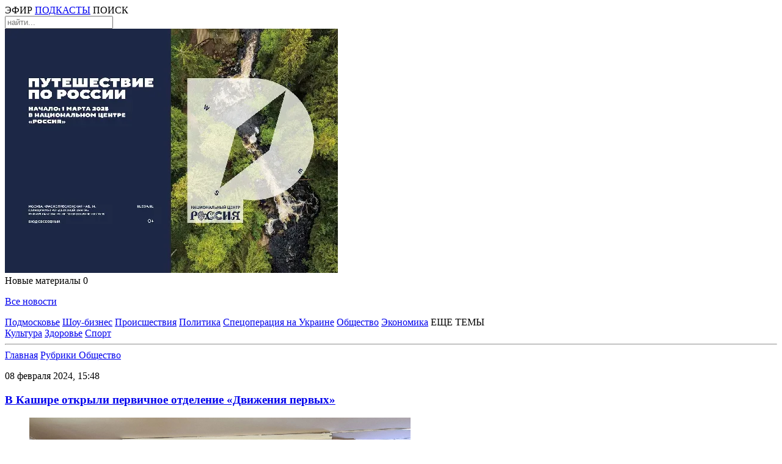

--- FILE ---
content_type: text/html; charset=UTF-8
request_url: https://radio1.ru/news/obschestvo/v-kashire-otkrili-pervichnoe-otdelenie-dvizheniya-pervih/
body_size: 9263
content:
<!DOCTYPE html>
<html lang="ru">
    <head>
        
    <meta charset="utf-8">
    <meta name="viewport" content="width=device-width, initial-scale=1">

    <link rel="shortcut icon" type="image/x-icon" href="/img/favicon.ico">
    <link rel="icon" type="image/svg+xml" href="/img/favicon.svg">
    <meta name="robots" content="max-image-preview:large">

    <link rel="stylesheet" href="/css/video-js8-16-1.css">
    <link rel="stylesheet" href="/css/firasans.css">    
    <link rel="stylesheet" href="/css/style.css?1748865401">
    <link rel="stylesheet" href="/css/navigation.css?1748849351">

    <script src="/js/jquery-3.7.1.min.js"></script>
    <script src="/js/main.js?1745769007"></script>
    

    <!-- сми2 -->
	<script async src="https://jsn.24smi.net/smi.js"></script>	
    <!-- сми2 -->
        <title>В Кашире открыли первичное отделение «Движения первых» | Радио 1</title>
        <link rel="stylesheet" href="/css/rightcolumn.css?1748721324">
        <link rel="stylesheet" href="/css/post.css?1761162620">

        <meta name="description" content="Открытие первичного отделения «Движения первых» состоялось в школе-интернате каширского микрорайоне Ожерелье, сообщает пресс-служба администрации городского округа.">
         
	    
        <link rel="canonical" href="https://radio1.ru/news/obschestvo/v-kashire-otkrili-pervichnoe-otdelenie-dvizheniya-pervih/" />

        <meta property="og:locale" content="ru_RU" />
        <meta property="og:type" content="article" />
        <meta property="og:title" content="В Кашире открыли первичное отделение «Движения первых» | Радио 1" />
        <meta property="og:description" content="Открытие первичного отделения «Движения первых» состоялось в школе-интернате каширского микрорайоне Ожерелье, сообщает пресс-служба администрации городского округа." />
        <meta property="og:url" content="https://radio1.ru/news/obschestvo/v-kashire-otkrili-pervichnoe-otdelenie-dvizheniya-pervih/" />
        <meta property="og:site_name" content="Радио 1" />
        <meta property="article:published_time" content="2024-02-08T15:48:06+0300" />
        <meta property="article:modified_time" content="2024-02-08T15:50:24+0300" />
        <meta property="og:image:width" content="322" />
        <meta property="og:image:height" content="112" />
        <meta property="og:image" content="https://multi-admin.ru/mediabank_blog/11/199871/93f55efe56b61ee64fb2eafa32996d78qvs6iskubpm.jpg" />
        <meta property="og:image:alt" content="В Кашире открыли первичное отделение «Движения первых»"/>	

        <script type="application/ld+json">
		{
			"@context":"https://schema.org",
			"@graph":
			[
				{
					"@type":"NewsArticle",
					"@id":"https://radio1.ru/news/obschestvo/v-kashire-otkrili-pervichnoe-otdelenie-dvizheniya-pervih/#article",
					"url":"https://radio1.ru/news/obschestvo/v-kashire-otkrili-pervichnoe-otdelenie-dvizheniya-pervih/",
					"author":{
						"@type":"Person", 
						"name":"Лев Каштанов", 
						"@id":"https://radio1.ru/authors/lev-kashtanov/#person",
						"url":"https://radio1.ru/authors/lev-kashtanov/"
					},	
					"headline":"В Кашире открыли первичное отделение «Движения первых»",
					"description":"Открытие первичного отделения «Движения первых» состоялось в школе-интернате каширского микрорайоне Ожерелье, сообщает пресс-служба администрации городского округа.",
					"genre":"Новости",
					"articleSection":["Общество"],			
										"datePublished":"2024-02-08T15:48:06+0300",
					"dateModified":"2024-02-08T15:50:24+0300",
					"about": [{"@type": "Event", "name": "кашира"}, {"@type": "Event", "name": "движение"}, {"@type": "Event", "name": "школьники"}],
					"publisher":{
						"@id":"https://radio1.ru/#organization",
						"@type":"Organization",
						"name":"«Радио 1»",
						"legalName":"Сетевое издание «Радио 1»",
						"email":"radio@mosreg.ru",
						"telephone":"+74952520117",
						"knowsAbout":[
							{
								"@type": "Event", 
								"name": "Россия",
								"sameAs":[
									"https://www.google.com/search?q=%D0%A0%D0%BE%D1%81%D1%81%D0%B8%D1%8F&kponly&kgmid=/m/06bnz&hl=ru",
									"https://www.wikidata.org/wiki/Q159",
									"https://ru.wikipedia.org/wiki/%D0%A0%D0%BE%D1%81%D1%81%D0%B8%D1%8F"
								]
							},
							{
								"@type": "Event", 
								"name": "Московская область",
								"sameAs":[
									"https://www.google.com/search?q=%D0%BC%D0%BE%D1%81%D0%BA%D0%BE%D0%B2%D1%81%D0%BA%D0%B0%D1%8F-%D0%BE%D0%B1%D0%BB%D0%B0%D1%81%D1%82%D1%8C&kponly&kgmid=/m/020lpx&hl=ru",
									"https://www.wikidata.org/wiki/Q1697",
									"https://ru.wikipedia.org/wiki/%D0%9C%D0%BE%D1%81%D0%BA%D0%BE%D0%B2%D1%81%D0%BA%D0%B0%D1%8F_%D0%BE%D0%B1%D0%BB%D0%B0%D1%81%D1%82%D1%8C"
								]
							},
							{
								"@type": "Event", 
								"name": "Средства массовой информации",
								"sameAs":[
									"https://www.google.com/search?q=%D1%81%D1%80%D0%B5%D0%B4%D1%81%D1%82%D0%B2%D0%B0-%D0%BC%D0%B0%D1%81%D1%81%D0%BE%D0%B2%D0%BE%D0%B9-%D0%B8%D0%BD%D1%84%D0%BE%D1%80%D0%BC%D0%B0%D1%86%D0%B8%D0%B8&kponly&kgmid=/m/04z0z&hl=ru",
									"https://www.wikidata.org/wiki/Q11033","https://ru.wikipedia.org/wiki/%D0%A1%D1%80%D0%B5%D0%B4%D1%81%D1%82%D0%B2%D0%B0_%D0%BC%D0%B0%D1%81%D1%81%D0%BE%D0%B2%D0%BE%D0%B9_%D0%B8%D0%BD%D1%84%D0%BE%D1%80%D0%BC%D0%B0%D1%86%D0%B8%D0%B8"
								]
							},
							{
								"@type": "Event", 
								"name": "Новости",
								"sameAs":[
									"https://www.google.com/search?q=%D0%BD%D0%BE%D0%B2%D0%BE%D1%81%D1%82%D0%B8&kponly&kgmid=/m/05jhg&hl=ru",
									"http://www.wikidata.org/wiki/Q38926",
									"https://ru.wikipedia.org/wiki/%D0%9D%D0%BE%D0%B2%D0%BE%D1%81%D1%82%D0%B8"
								]
							}
						],
						"sameAs":[
							"https://ru.wikipedia.org/wiki/%D0%A0%D0%B0%D0%B4%D0%B8%D0%BE_1",
							"https://vk.com/radio1_news",
							"https://ok.ru/group/54560237551863",
							"https://dzen.ru/radio1","https://t.me/radio1_ru",
							"https://zen.yandex.ru/id/5a6596498651654b300a5eb7",
							"https://rutube.ru/channel/25615139/"
						],			
						"address":{
							"@type":"PostalAddress",
							"addressCountry":"Россия",
							"addressLocality":"Москва",
							"postalCode":"115035",
							"streetAddress":"ул. Пятницкая, д. 25, стр.1"
						},
						"logo":{
							"@type":"ImageObject",
							"@id":"https://radio1.ru/img/r1logo.jpg#imageobject",
							"url":"https://radio1.ru/img/r1logo.jpg",
							"width":"1024",
							"height":"576"
						},
						"image":{
							"@id":"https://radio1.ru/img/r1logo.jpg#imageobject"
						}
					},
					"inLanguage":"ru-RU",
					"isAccessibleForFree":"TRUE",
					"isFamilyFriendly":"TRUE",
					"image":[
						{
							"@type":"ImageObject",
							"@id":"https://multi-admin.ru/mediabank_blog/11/199871/93f55efe56b61ee64fb2eafa32996d78qvs6iskubpm.jpg#primaryimage",
							"url":"https://multi-admin.ru/mediabank_blog/11/199871/93f55efe56b61ee64fb2eafa32996d78qvs6iskubpm.jpg",
							"width":"1620",
							"height":"1080"
						}
					],	
					"mainEntityOfPage":{
						"@type":"WebPage",
						"@id":"https://radio1.ru/news/obschestvo/v-kashire-otkrili-pervichnoe-otdelenie-dvizheniya-pervih/#webpage",
						"url":"https://radio1.ru/news/obschestvo/v-kashire-otkrili-pervichnoe-otdelenie-dvizheniya-pervih/",
						"name":"В Кашире открыли первичное отделение «Движения первых»",
						"publisher":{
							"@id":"https://radio1.ru/#organization"
						},
						"inLanguage":"ru-RU",
						"datePublished":"2024-02-08T15:48:06+0300",
						"dateModified":"2024-02-08T15:50:24+0300",			
						"description":"Открытие первичного отделения «Движения первых» состоялось в школе-интернате каширского микрорайоне Ожерелье, сообщает пресс-служба администрации городского округа.",
						"isPartOf":{
							"@type":"WebSite",
							"@id":"https://radio1.ru/#website",
							"url":"https://radio1.ru/",
							"name":"«Радио 1»",
							"description":"Официальный сайт сетевого издания «Радио 1»",
							"publisher":{"@id":"https://radio1.ru/#organization"},
							"copyrightHolder":{"@id":"https://radio1.ru/#organization"},
							"inLanguage":"ru-RU"
						}
					}
				},
				{
					"@type":"BreadcrumbList",
					"itemListElement":[
						{
							"@type":"ListItem",
							"position":1,
							"item":{
								"@type":"WebPage",
								"@id":"https://radio1.ru/#webpage",
								"name":"«Радио 1»",
								"url":"https://radio1.ru/"
							}
						},		
						{
							"@type":"ListItem",
							"position":2,
							"item":{
								"@type":"WebPage",
								"@id":"https://radio1.ru/news/obschestvo/#webpage",
								"name":"Общество",
								"url":"https://radio1.ru/news/obschestvo/"
							}
						},
						{
							"@type":"ListItem",
							"position":3,
							"item":{
								"@type":"WebPage",
								"@id":"https://radio1.ru/news/obschestvo/v-kashire-otkrili-pervichnoe-otdelenie-dvizheniya-pervih/#webpage",
								"name":"",
								"url":"https://radio1.ru/news/obschestvo/v-kashire-otkrili-pervichnoe-otdelenie-dvizheniya-pervih/"
							}
						}
					]
				}
			]
		}
		</script>
		    </head>
    <body class="font1">
        <!-- Top.Mail.Ru counter -->
<script type="text/javascript">
var _tmr = window._tmr || (window._tmr = []);
_tmr.push({id: "3507740", type: "pageView", start: (new Date()).getTime()});
(function (d, w, id) {
if (d.getElementById(id)) return;
var ts = d.createElement("script"); ts.type = "text/javascript"; ts.async = true; ts.id = id;
ts.src = "https://top-fwz1.mail.ru/js/code.js";
var f = function () {var s = d.getElementsByTagName("script")[0]; s.parentNode.insertBefore(ts, s);};
if (w.opera == "[object Opera]") { d.addEventListener("DOMContentLoaded", f, false); } else { f(); }
})(document, window, "tmr-code");
</script>
<noscript><div><img src="https://top-fwz1.mail.ru/counter?id=3507740;js=na" style="position:absolute;left:-9999px;" alt="Top.Mail.Ru" /></div></noscript>
<!-- /Top.Mail.Ru counter -->

<!-- Yandex.Metrika counter -->
<script type="text/javascript" >
(function(m,e,t,r,i,k,a){m[i]=m[i]||function(){(m[i].a=m[i].a||[]).push(arguments)};
m[i].l=1*new Date();
for (var j = 0; j < document.scripts.length; j++) {if (document.scripts[j].src === r) { return; }}
k=e.createElement(t),a=e.getElementsByTagName(t)[0],k.async=1,k.src=r,a.parentNode.insertBefore(k,a)})
(window, document, "script", "https://cdn.jsdelivr.net/npm/yandex-metrica-watch/tag.js", "ym");

ym(28042827, "init", {
clickmap:true,
trackLinks:true,
accurateTrackBounce:true,
webvisor:true
});
</script>
<noscript><div><img src="https://mc.yandex.ru/watch/28042827" style="position:absolute; left:-9999px;" alt="" /></div></noscript>
<!-- /Yandex.Metrika counter -->

<!--LiveInternet counter--><script>
new Image().src = "https://counter.yadro.ru/hit?r"+
escape(document.referrer)+((typeof(screen)=="undefined")?"":
";s"+screen.width+"*"+screen.height+"*"+(screen.colorDepth?
screen.colorDepth:screen.pixelDepth))+";u"+escape(document.URL)+
";h"+escape(document.title.substring(0,150))+
";"+Math.random();</script>
<!--/LiveInternet-->
<script>
new Image().src = "https://counter.yadro.ru/hit;360tv?r"+
escape(document.referrer)+((typeof(screen)=="undefined")?"":
";s"+screen.width+"*"+screen.height+"*"+(screen.colorDepth?
screen.colorDepth:screen.pixelDepth))+";u"+escape(document.URL)+
";h"+escape(document.title.substring(0,150))+
";"+Math.random();
</script>

<header class=" headnoban " id="header">
    <div class="content" id="headercontent">               
                <div class="bnhead exclude">
                    </div>
        <nav class="left-menu" onclick="ShowLeft('top');" id="tophambut"></nav>
        <a href="/"><div class="logo"></div></a>
        <nav class="right-menu" id="right-menu">
            <a class="dot rmimg1" onClick="ShowPlayer();"><span id="headPlayerButSpan">ЭФИР</span></a>
            <a href="/podcasts/" class="m rmimg2"><span id="headPodcastButSpan">ПОДКАСТЫ</span></a>
            <a onClick="OpenSearchHeader();" class="rmimg3" id="headSearchBut"><span>ПОИСК</span></a>
            <div class="headsearch" id="headsearch">
                <input placeholder="найти..." id = "topsearchfield" onKeyUp="SearchEnter(event, 'topsearchfield');"/>
                <div class="insp" onClick="Search('topsearchfield');"></div>
            </div>
        </nav>
        <nav class="mmenu extra">
            <a class="mmimg1" onClick="ShowPlayer();"></a>
            <a class="mmimg2 m" href="/rubrics/podkasty/"></a>
            <a class="mmimg3" onclick="ShowLeft('mtop');" id="mtopbut"></a>
        </nav>
                <div class="mbnhead extra">
            <a href = "https://russia.ru/" target="_blank"><img src="https://multi-admin.ru/media_banner/11/582bb016962e703cb591d914bd2907d5.tif" alt = "Достижения.рф"></a>        </div>
        <nav class="pushnot  headnoban " onClick="PopNotShow();" id="pushnot_popup_but">Новые материалы <span id="pushnot_span">0</span></nav>
        <nav id="pushnot_popup" class=" headnoban ">
            <span class="close" onClick="PopNotClose();"></span>
            <div id="pushnot_popup_content">
            </div>
            <div class="last font1 s26 w500">
                <a href="/all/"><p>Все новости</p></a>
            </div>
            <div id="lastid" style="display: none;">1</div>
            <div id="nextid" style="display: none;">1</div>
        </nav>
        <div class="pushnot_shadow" id="pushnot_shadow" onClick="PopNotClose();"></div>
    </div>
</header>
<nav class="topmenuline">
    <div class="content">
        <nav class="mainmenu">                       
            <div class="wrapper noselect">
                                <a href="/rubrics/podmoskove/">Подмосковье</a>
                                <a href="/rubrics/shou-biznes/">Шоу-бизнес</a>
                                <a href="/rubrics/proisshestviya/">Происшествия</a>
                                <a href="/rubrics/politika/">Политика</a>
                                <a href="/rubrics/specoperaciya-na-ukraine/">Спецоперация на Украине</a>
                                <a href="/rubrics/obschestvo/">Общество</a>
                                <a href="/rubrics/ekonomika/">Экономика</a>
                                <span onClick="ShowPop('popup1');" id="popup1but">ЕЩЕ ТЕМЫ</span> 
            </div>
            <nav class="popup" id="popup1" onmouseout="//ClosePop('popup1');">
                                <a href="/rubrics/kultura/">Культура</a>
                                <a href="/rubrics/zdorove/">Здоровье</a>
                                <a href="/rubrics/sport/">Спорт</a>
                            </nav>                      
        </nav>
        <hr class="line"/>
    </div>            
</nav>
        <main id="main"> 
            <div class="content" id="maincontent">                               
                <div class="column1">
                    <nav class="breadcrumb">
                        <a href="/">Главная</a>
                        <span class="dot-pur10"></span>
                        <a href="/rubrics/">Рубрики </a>
                        <span class="dot-pur10"></span>
                        <a href="/rubrics/obschestvo/" class="active">Общество</a>
                    </nav>
					<div class="snewswrap">
                    <section class="snews">
                        <article class="textnews font1 s18 blog_item" data-url="/news/obschestvo/v-kashire-otkrili-pervichnoe-otdelenie-dvizheniya-pervih/" data-title="В Кашире открыли первичное отделение «Движения первых»">
                            <p class="time"><time datetime="2024-02-08T15:50:24+0300"> 08 февраля 2024, 15:48</time></p>
                            <h1 class="sn-title"><a href="https://radio1.ru/news/obschestvo/v-kashire-otkrili-pervichnoe-otdelenie-dvizheniya-pervih/">В Кашире открыли первичное отделение «Движения первых»</a></h1>
                            <div class="sn-subtitle"></div>
															<figure class="newstitimg">
									<img src="https://multi-admin.ru/mediabank_blog/11/199871/thumb_93f55efe56b61ee64fb2eafa32996d78qvs6iskubpm.jpg"/><figcaption>
																		Фото: пресс-служба администрации г.о. Кашира</figcaption>
								</figure>
                                                        <p>Открытие первичного отделения «Движения первых» состоялось в школе-интернате каширского микрорайоне Ожерелье, сообщает пресс-служба администрации городского округа.<p><br><br>                            
                            <blockquote>&laquo;В ряды организации вступили активные ученики школы-интерната, объединенные миссией: &laquo;Быть с Россией! Быть человеком! Быть вместе! Быть в движении! Быть первым!&raquo;. Теперь каждый ученик сможет раскрыть свои способности и таланты благодаря проектам движения и поддержке единомышленников&raquo;, &mdash; говорится в сообщении.</blockquote>Слова напутствия новым участникам движения сказала представительница отделения в городском округе Кашира Ангелина Фетисова. А ученики исполнили несколько художественных номеров.<br><br><strong> Читайте также:</strong><br><br>19-летний <a href="https://radio1.ru/news/sport/19-letnii-zhitel-kashiri-poluchil-zvanie-kms-po-armrestlingu/" target="_blank" rel="noopener noreferrer">житель Каширы получил звание КМС по армрестлингу</a><br><br>Глава округа Кашира<a href="https://radio1.ru/news/obschestvo/glava-okruga-kashira-shuvalov-provyol-viezdnoi-priyom-zhitelei/" target="_blank" rel="noopener noreferrer"> Шувалов провёл выездной приём жителей</a><br><br>Бойцам<a href="https://radio1.ru/news/obschestvo/boitsam-svo-peredali-podarki-iz-kashiri/" target="_blank" rel="noopener noreferrer"> СВО передали подарки из Каширы</a>                          
                        </article>
                        <div class="author">
                            <img class="snlb-img" src="/img/writer.jpg"/>
                            <a href="/authors/lev-kashtanov/">Лев Каштанов</a>
                        </div>
                        <nav class="tags">
                                                            <a href="/tags/kashira/">#кашира</a>
                                                            <a href="/tags/dvizhenie/">#движение</a>
                                                            <a href="/tags/shkolniki/">#школьники</a>
                            							                        </nav>
                        <div class="smiles">
                            <p>Что думаешь?</p>
                            <div class="msmiles" id="smiles199871">							
								<span class="smile1" onclick="sendSmileClick('2','199871');">0</span>
                                <span class="smile2" onclick="sendSmileClick('1','199871');">0</span>
                                <span class="smile3" onclick="sendSmileClick('-1','199871');">0</span>
                                <span class="smile4" onclick="sendSmileClick('-2','199871');">0</span>
                                <span class="smile5" onclick="sendSmileClick('-3','199871');">0</span>
                                <span class="smile6" onclick="sendSmileClick('-4','199871');">0</span>
                            </div>
                        </div>
                        
                    </section>
					</div>
                    <div id = "postmore"><br><br><br></div>					<script>
						first_scr = true;
						let lasturl = "/news/obschestvo/v-kashire-otkrili-pervichnoe-otdelenie-dvizheniya-pervih/";
						let startUrl = "/news/obschestvo/v-kashire-otkrili-pervichnoe-otdelenie-dvizheniya-pervih/";

                        function setLocation(curLoc,title){							
							if (curLoc != '')							
							if (lasturl != curLoc) {
								//console.log('point1');
								location.hash = '#' + curLoc;
								lasturl = curLoc;
								//console.log('Отправили ссылку в браузер: '+curLoc);
								try {
									history.replaceState(null, title, curLoc);
									document.title = title;
									return;
								} catch(e) {
									
								}								
							}
						}
                        window.addEventListener('scroll', function () {
                            //console.log('point1');
                            if (first_scr){
                                first_scr = false;
                                //console.log('point2');
                                $.ajax({	
                                    type: "POST",
                                    url: "/postmore.php",		
                                    data: { load_rub: 'obschestvo',
                                            except: 199871,
											type: 2},
                                    success: function(dataret) {
                                        $("#postmore").html(dataret).fadeIn('fast');
                                    }
                                })
                            }else{
                                var elements = document.querySelectorAll('.blog_item');	
                                for (let elem of elements) {
                                    var wt = $(window).scrollTop();
                                    var wh = $(window).height();
                                    var et = elem.offsetTop;
                                    var eh = elem.offsetHeight/4;
                                    
                                    if (et >= wt && et + eh <= wh + wt){
                                        var child = elem.getAttribute('data-url');
                                        //console.log('Вы видите ссылку : '+child);
                                        var title = elem.getAttribute('data-title');
                                        setLocation(child,title);
                                    } 
                                } 
                            }
                        });
					</script>
                </div>				
                <div class="column2">
                					<div class="blockb1"><a href = "https://russia.ru/" target="_blank"><img src="https://multi-admin.ru/media_banner/11/cfdf44f7d00305feb79d33eb480ee3aa.jpg" alt = ""></a></div>
                    <div class="col2-linenw" id="newsnew"></div>
                    <script>                        
                        loadNewNews();                      
                        setTimeout(() => {
                            loadNewNews();
							//alert('point2');//debug
                        }, 2*60*1000);
                    </script>
                    					<div class="blockb2"><div id="unit_100726" datamy="smi3"><a href="https://smi2.ru/" >Новости СМИ2</a></div>
<script type="text/javascript" charset="utf-8">
 (function() {
var sc = document.createElement('script'); 
sc.type = 'text/javascript'; sc.async = true;
sc.src = '//smi2.ru/data/js/100726.js';
sc.charset = 'utf-8';
var s = document.getElementsByTagName('script')[0];
s.parentNode.insertBefore(sc, s);
 }());
</script>

<script defer src="https://setka.media/scr/versioned/1/bundle.1-1-0.js"></script>
<link href="https://setka.media/scr/versioned/1/bundle.1-1-0.css" rel="stylesheet">
<div class="js-setka-media" data-bid="156"></div>

<!--AdFox START-->
<!--yandex_radio1reklama-->
<!--Площадка: Radio1.news / Основной раздел / Sape-->
<!--Категория: <не задана>-->
<!--Тип баннера: right-sidebar-300x600-->
<div id="adfox_170255608176825123" class="pt-3"></div>
<script>
    window.yaContextCb.push(()=>{
        Ya.adfoxCode.create({
            ownerId: 1450123,
            containerId: 'adfox_170255608176825123',
            params: {
                p1: 'daoed',
                p2: 'itfp'
            }
        })
    })
</script></div>
                </div>
            </div>
        </main>
        <footer class="font1 s14 w500" id="footer">
    <div class="content">
        <article class="fblock fabout">
            <p class="ftitle">Мы в эфире</p>
            <p>«Радио 1» вещает на FM-частотах в 55 городах Московской области.</p>
            <hr/>
            <a href="/about/"><p>О «Радио 1»</p></a>
            <p></p>
            <a href="/docs/cit_rules_radio1.pdf">Правила цитирования материалов сайта radio1.ru</a>
            <p></p>
            <a href="/user_agreement/">Пользовательское соглашение</a>
        </article>
        <div class="spacer"></div>
        <article class="fblock finfo">
            <p class="ftitle">Информация</p>
            <p>Сетевое издание «Радио 1».<br>
            Свидетельство о регистрации СМИ Эл № ФС77-85036 от 10 апреля 2023 года выдано Федеральной службой по надзору в сфере связи, информационных технологий и массовых коммуникаций (Роскомнадзор).<br>
            Учредители:<br> &nbsp;&nbsp;ГАУ МО «Радио 1»,<br>
            &nbsp;&nbsp;ГАУ МО «Информационное агентство «Контент-центр»<br>
            Доменное имя сайта: RADIO1.RU<br>
            Главный редактор: Аванесян Д.А.<br>
            Фактический адрес редакции: Москва, ул. Пятницкая, д. 25, стр.1</p>
            <p></p>
            <p><font size="4">16+</font></p>
            <p></p>
            <hr/>
            <div class="fsocial">
                <span class="fsimg1" onclick="OpenLink('tg');"></span>
                <div class="spacer"></div>
                <span class="fsimg2" onclick="OpenLink('vk');"></span>
                <div class="spacer"></div>
                <span class="fsimg3" onclick="OpenLink('ok');"></span>
                <div class="spacer"></div>
                <span class="fsimg4" onclick="OpenLink('dz');"></span>
            </div>
        </article>
        <div class="spacer"></div>
        <article class="fblock frubrics">
            <p class="ftitle">Рубрики</p>
                            <a href="/rubrics/podmoskove/" class="fl">Подмосковье</a>
                            <a href="/rubrics/shou-biznes/" class="fr">Шоу-бизнес</a>
                            <a href="/rubrics/proisshestviya/" class="fl">Происшествия</a>
                            <a href="/rubrics/politika/" class="fr">Политика</a>
                            <a href="/rubrics/specoperaciya-na-ukraine/" class="fl">Спецоперация на Украине</a>
                            <a href="/rubrics/obschestvo/" class="fr">Общество</a>
                            <a href="/rubrics/ekonomika/" class="fl">Экономика</a>
                            <a href="/rubrics/kultura/" class="fr">Культура</a>
                            <a href="/rubrics/zdorove/" class="fl">Здоровье</a>
                            <a href="/rubrics/sport/" class="fr">Спорт</a>
                          
        </article>
        <div class="spacer"></div>
        <article class="fblock finfo extra">
            <p class="ftitle">Информация</p>
            <p>Сетевое издание «Радио 1».<br>
            Свидетельство о регистрации СМИ Эл № ФС77-85036 от 10 апреля 2023 года выдано Федеральной службой по надзору в сфере связи, информационных технологий и массовых коммуникаций (Роскомнадзор).<br>
            Учредители:<br> &nbsp;&nbsp;ГАУ МО «Радио 1»,<br>
            &nbsp;&nbsp;ГАУ МО «Информационное агентство «Контент-центр»<br>
            Доменное имя сайта: RADIO1.RU<br>
            Главный редактор: Аванесян Д.А.<br>
            Фактический адрес редакции: Москва, ул. Пятницкая, д. 25, стр.1</p> 
        </article>
        <article class="fblock fcontacts">
            <p class="ftitle">Контакты</p>
            <p class="fl">Служба информации<br/>
            <a href="tel:+74952520117">+7 495 252 01 17</a></p>
            <p class="fr">Телефон прямого эфира<br/>
            <a href="tel:+74952520115">+7 495 252 01 15</a></p>
            <p class="fl">Номер для WhatsApp-сообщений<br/>
            <a href="https://wa.me/79660325832">+7 966 032 58 32</a></p>
            <p class="fr">Приемная<br/>
            <a href="tel:+74952520112">+7 495 252 01 12</a></p>
            <p class="fl">Реклама<br/>
            <a href="tel:+74952520118">+7 495 252 01 18</a><br/>
            <a href="mailto:nazarenko_as@radio1.ru">nazarenko_as@radio1.ru</a></p>
        </article>
        <nav class="mfsocial extra">
            <div class="upperline">
                <p>Мы в соцсетях</p>
                <div class="spacer"></div>
                <span class="fsimg1" onclick="OpenLink('tg');"></span>
                <div class="spacer"></div>
                <span class="fsimg2" onclick="OpenLink('vk');"></span>
                <div class="spacer"></div>
                <span class="fsimg3" onclick="OpenLink('ok');"></span>
                <div class="spacer"></div>
                <span class="fsimg4" onclick="OpenLink('dz');"></span>
                <div class="spacer"></div>
            </div>
        </nav>
    </div>
</footer> 
<nav class="leftnav  headnoban " id="leftnav">
    <div class="wrapper">
        <ul>
            <a href="/"><li class="lnl-1">Главная</li></a>
            <li class="lnl-2">
                <details>
                    <summary>
                        Новости
                    </summary>
                    <ul class="inner">
                                            <a href="/rubrics/podmoskove/"><li>Подмосковье</li></a>
                                            <a href="/rubrics/shou-biznes/"><li>Шоу-бизнес</li></a>
                                            <a href="/rubrics/proisshestviya/"><li>Происшествия</li></a>
                                            <a href="/rubrics/politika/"><li>Политика</li></a>
                                            <a href="/rubrics/specoperaciya-na-ukraine/"><li>Спецоперация на Украине</li></a>
                                            <a href="/rubrics/obschestvo/"><li>Общество</li></a>
                                            <a href="/rubrics/ekonomika/"><li>Экономика</li></a>
                                            <a href="/rubrics/kultura/"><li>Культура</li></a>
                                            <a href="/rubrics/zdorove/"><li>Здоровье</li></a>
                                            <a href="/rubrics/sport/"><li>Спорт</li></a>
                     
                    </ul>
                </details>
            </li>
            <a href="/stories/"><li class="lnl-3">Сюжеты</li></a>
            <a onClick="ShowPlayer();"><li class="lnl-4">Трансляция</li></a>
            <a href="/podcasts/"><li class="lnl-5">Подкасты</li></a>
            <a href="/contacts/"><li class="lnl-6">Контакты</li></a>
        </ul>
        <div class="lmsearch extra">
            <input id="lmsearchfield" placeholder="найти..." onkeyup="SearchEnter(event, 'lmsearchfield');"/>
            <span onclick="Search('lmsearchfield');" class="lminsp"></span>
        </div>
        <nav class="lmsocial">                
            <span class="fsimg1" onclick="OpenLink('tg');"></span>                
            <span class="fsimg2" onclick="OpenLink('vk');"></span>                
            <span class="fsimg3" onclick="OpenLink('ok');"></span>                
            <span class="fsimg4" onclick="OpenLink('dz');"></span>               
        </nav>
        <nav class="close" onclick="ShowLeft('close');"></nav>
    </div>
</nav>
<nav class="fixtopnav" id="fixtopnav">
    <div class="wrapper" id="fixwrapper">
        <nav class="left-menu" onclick="ShowLeft('fix'); //Test();" id="fixhambut"></nav> 
        <div class="spacer exclude"></div>
        <a href="/"><div class="logo"></div></a>
        <div class="spacer"></div>
        <div class="rubs">
                        <a href="/rubrics/podmoskove/">Подмосковье</a>
                        <a href="/rubrics/shou-biznes/">Шоу-бизнес</a>
                        <a href="/rubrics/proisshestviya/">Происшествия</a>
                        <a href="/rubrics/politika/">Политика</a>
                        <a href="/rubrics/specoperaciya-na-ukraine/">Спецоперация на Украине</a>
                        <a href="/rubrics/obschestvo/">Общество</a>
                            
            <span onClick="ShowPop('popup2');" id="popup2but">ЕЩЕ ТЕМЫ</span>
        </div>
        <div class="spacer"></div>
        <nav class="right-menu">
            <a onClick="ShowPlayer();" class="dot rmimg1"><span>ЭФИР</span></a>
            <a href="/podcasts/" class="m rmimg2"><span>ПОДКАСТЫ</span></a>
            <a href="/search/" class="rmimg3"><span>ПОИСК</span></a>
        </nav>
        <nav class="popup" id="popup2" onmouseout="//ShowPop('popup2');">
                        <a href="/rubrics/ekonomika/">Экономика</a>
                        <a href="/rubrics/kultura/">Культура</a>
                        <a href="/rubrics/zdorove/">Здоровье</a>
                        <a href="/rubrics/sport/">Спорт</a>
                    </nav>
        <nav class="mmenu extra">
            <a class="mmimg1" onClick="ShowPlayer();"></a>
            <a class="mmimg2 m" href="/rubrics/podkasty/"></a>
            <a class="mmimg3" onclick="ShowLeft('mfix');" id="mfixbut"></a>
        </nav>
    </div>
</nav>
<nav class="nomad" id="nomad"></nav>
<nav class="streamplayer" id="streamplayer">
    <nav class="close" onClick="ShowPlayer();"></nav>
    <video controls class="video-js" preload="none" data-setup="{}" width="345" height="193" id="streamvideo">    
        <source src="https://stream.radio1.ru/memfs/49dee7fe-77ba-4e6b-8cdc-fa840535b242.m3u8" type="application/x-mpegURL">
    </video>
</nav>
<script>
    window.onscroll = function(){
        FixTopNav();
    }
    CheckNotification();
    let lastid = '1';
    setInterval(() => { 
        CheckNews(lastid);
        setTimeout(()=>{
            lastid = document.getElementById('lastid').innerHTML;
        },2000);        
        //console.log(lastid);//debug
    }, 60*1000);
</script>
<script src="/js/videojs-8-16-1.min.js"></script>



             <script>
            CheckFollow();
        </script>
    </body>
</html>

--- FILE ---
content_type: application/javascript;charset=utf-8
request_url: https://smi2.ru/data/js/100726.js
body_size: 2007
content:
function _jsload(src){var sc=document.createElement("script");sc.type="text/javascript";sc.async=true;sc.src=src;var s=document.getElementsByTagName("script")[0];s.parentNode.insertBefore(sc,s);};(function(){document.getElementById("unit_100726").innerHTML="<style>.container-100726 { margin: 20px 0; padding: 0 15px; } .container-100726__header { margin-bottom: 12px; height: 20px; overflow: hidden; text-align: left; } .container-100726__header-logo { display: inline-block; vertical-align: top; height: 20px; width: auto; } .container-100726 .list-container { font-size: 0; margin: 0 -10px; } .container-100726 .list-container-item { display: inline-block; vertical-align: top; width: 100%; -webkit-box-sizing: border-box; box-sizing: border-box; padding: 0 10px; margin-bottom: 10px; } .container-100726__link { display: block; margin: 0; padding: 0; text-decoration: none; overflow: hidden; } .container-100726__img-wrap { display: block; width: 100%; height: 200px; position: relative; overflow: hidden; } .container-100726__img { border: none; position: absolute; top: 0; left: 0; right: 0; bottom: 0; background-repeat: no-repeat; background-position: center center; background-size: cover; } .container-100726__text { -webkit-box-sizing: border-box; box-sizing: border-box; width: 100%; position: absolute; bottom: 0; left: 0; padding: 50px 10px 10px; background: -webkit-gradient(linear, left bottom, left top, from(#000000), to(rgba(0, 0, 0, 0))); background: linear-gradient(0deg, #000000, rgba(0, 0, 0, 0)); } .container-100726__title { /* font-family: Arial, sans-serif; */ font-size: 15px; line-height: 19px; color: #fff; text-decoration: none; text-align: left; word-wrap: break-word; max-height: 114px; overflow: hidden; display: -webkit-box; -webkit-line-clamp: 6; -webkit-box-orient: vertical; } @media (max-width: 1279px) { .container-100726 { display: none; } }</style>";var cb=function(){var clickTracking = "";/** * Размер страницы (количество) загружаемых элементов * * @type {number} */ var page_size = 3; /** * Максимальное количество загружаемых страниц элементов * * @type {number} */ var max_page_count = 1; /** * Родительский элемент контейнера * * @type {HTMLElement} */ var parent_element = JsAPI.Dom.getElement("unit_100726"); parent_element.removeAttribute('id'); var a = parent_element.querySelector('a'); if (a) parent_element.removeChild(a); var container = JsAPI.Dom.createDom('div', 'container-100726', JsAPI.Dom.createDom('div', 'container-100726__header', [ JsAPI.Dom.createDom('a', { 'class': 'container-100726__header-logo-link', 'href': 'https://smi2.ru/', 'target': '_blank', 'rel': 'noopener noreferrer nofollow' }, JsAPI.Dom.createDom('img', { 'class': 'container-100726__header-logo', 'src': '//static.smi2.net/static/logo/smi2.svg', 'alt': 'СМИ2' })) ])); JsAPI.Dom.appendChild(parent_element, container); /** * Настройки блока * * @type {*} */ var properties = undefined; /** * Callback-функция рендера содержимого элемента * * @type {function(HTMLElement, *, number)} */ var item_content_renderer = function (parent, model, index) { JsAPI.Dom.appendChild(parent, JsAPI.Dom.createDom('a', { 'class': 'container-100726__link', 'href': model['url'], 'target': '_blank', 'rel': 'noopener noreferrer nofollow' }, JsAPI.Dom.createDom('div', 'container-100726__img-wrap', [ JsAPI.Dom.createDom('div', { 'class': 'container-100726__img', 'style': 'background-image: url(' + model['image'] + ')' }), JsAPI.Dom.createDom('div','container-100726__text', JsAPI.Dom.createDom('div', 'container-100726__title', model['title'])) ]))); }; /** * Идентификатор блока * * @type {number} */ var block_id = 100726; /** * Маска требуемых параметров (полей) статей * * @type {number|undefined} */ var opt_fields = JsAPI.Dao.NewsField.TITLE | JsAPI.Dao.NewsField.IMAGE; /** * Создание list-блока */ JsAPI.Ui.ListBlock({ 'page_size': page_size, 'max_page_count': max_page_count, 'parent_element': container, 'properties': properties, 'item_content_renderer': item_content_renderer, 'block_id': block_id, 'fields': opt_fields }, function (block) {}, function (reason) {});};if(!window.jsapi){window.jsapi=[];_jsload("//static.smi2.net/static/jsapi/jsapi.v5.25.25.ru_RU.js");}window.jsapi.push(cb);}());/* StatMedia */(function(w,d,c){(w[c]=w[c]||[]).push(function(){try{w.statmedia49779=new StatMedia({"id":49779,"user_id":null,"user_datetime":1769418862350,"session_id":null,"gen_datetime":1769418862351});}catch(e){}});if(!window.__statmedia){var p=d.createElement('script');p.type='text/javascript';p.async=true;p.src='https://cdnjs.smi2.ru/sm.js';var s=d.getElementsByTagName('script')[0];s.parentNode.insertBefore(p,s);}})(window,document,'__statmedia_callbacks');/* /StatMedia */

--- FILE ---
content_type: application/javascript
request_url: https://smi2.ru/counter/settings?payload=CPOEAxiO3tTMvzM6JDA3NWMwNzM2LTIxNDEtNGZlYy1hMjY2LTEyOTJlNWI5MTA0ZQ&cb=_callbacks____0mkuyb14j
body_size: 1512
content:
_callbacks____0mkuyb14j("[base64]");